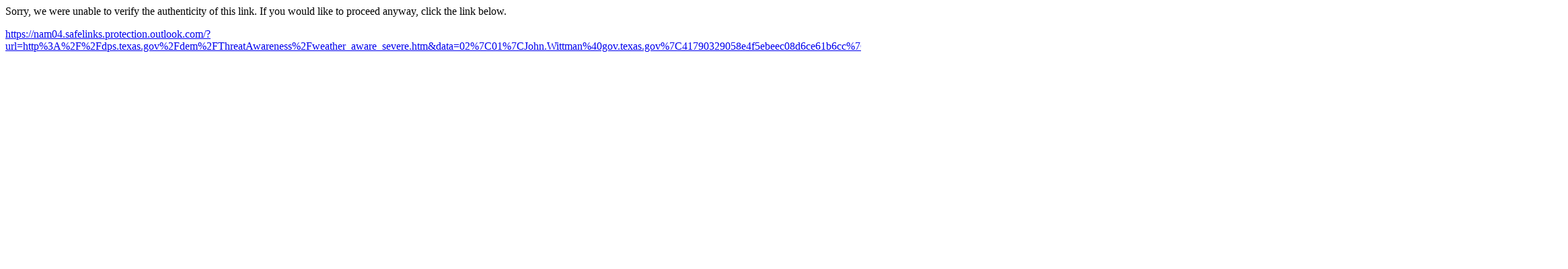

--- FILE ---
content_type: text/html; charset=utf-8
request_url: http://links.govdelivery.com/track?type=click&enid=ZWFzPTEmbWFpbGluZ2lkPTIwMTkwNTIwLjYwODY0ODEmbWVzc2FnZWlkPU1EQi1QUkQtQlVMLTIwMTkwNTIwLjYwODY0ODEmZGF0YWJhc2VpZD0xMDAxJnNlcmlhbD0xODA5Mjk4NiZlbWFpbGlkPW5ld3NzdGFmZkBuZXdzY2VudGVyMjUuY29tJnVzZXJpZD1uZXdzc3RhZmZAbmV3c2NlbnRlcjI1LmNvbSZmbD0mZXh0cmE9TXVsdGl2YXJpYXRlSWQ9JiYm&&&102&&&https://nam04.safelinks.protection.outlook.com/?url=http%3A%2F%2Fdps.texas.gov%2Fdem%2FThreatAwareness%2Fweather_aware_severe.htm&data=02%7C01%7CJohn.Wittman%40gov.texas.gov%7C41790329058e4f5ebeec08d6ce61b6cc%7C54cb5da6c7344242bbc25c947e85fb2c%7C0%7C0%7C636923316410907234&sdata=2ob4La2w2NMi4owVKTiWPnyHrWqn3gI6IoiIAzIA990%3D&reserved=0
body_size: 1279
content:
<html>
  <head>
    <link rel="icon" href="data:;base64,iVBORw0KGgo=">
  </head>
  <body>
    <p>
      Sorry, we were unable to verify the authenticity of this link. If you would like to proceed anyway, click the link below.
    </p>
    <p>
      <a id="link" href="https://nam04.safelinks.protection.outlook.com/?url=http%3A%2F%2Fdps.texas.gov%2Fdem%2FThreatAwareness%2Fweather_aware_severe.htm&amp;data=02%7C01%7CJohn.Wittman%40gov.texas.gov%7C41790329058e4f5ebeec08d6ce61b6cc%7C54cb5da6c7344242bbc25c947e85fb2c%7C0%7C0%7C636923316410907234&amp;sdata=2ob4La2w2NMi4owVKTiWPnyHrWqn3gI6IoiIAzIA990%3D&amp;reserved=0">https://nam04.safelinks.protection.outlook.com/?url=http%3A%2F%2Fdps.texas.gov%2Fdem%2FThreatAwareness%2Fweather_aware_severe.htm&amp;data=02%7C01%7CJohn.Wittman%40gov.texas.gov%7C41790329058e4f5ebeec08d6ce61b6cc%7C54cb5da6c7344242bbc25c947e85fb2c%7C0%7C0%7C636923316410907234&amp;sdata=2ob4La2w2NMi4owVKTiWPnyHrWqn3gI6IoiIAzIA990%3D&amp;reserved=0</a>
    </p>
    <script>
      // Append hash to URL.
      if (window.location.hash) {
        var link = document.getElementById('link');
        var urlWithHash = link.href + window.location.hash;
        link.href = urlWithHash;
        link.innerText = urlWithHash;
      }
    </script>
  </body>
</html>
